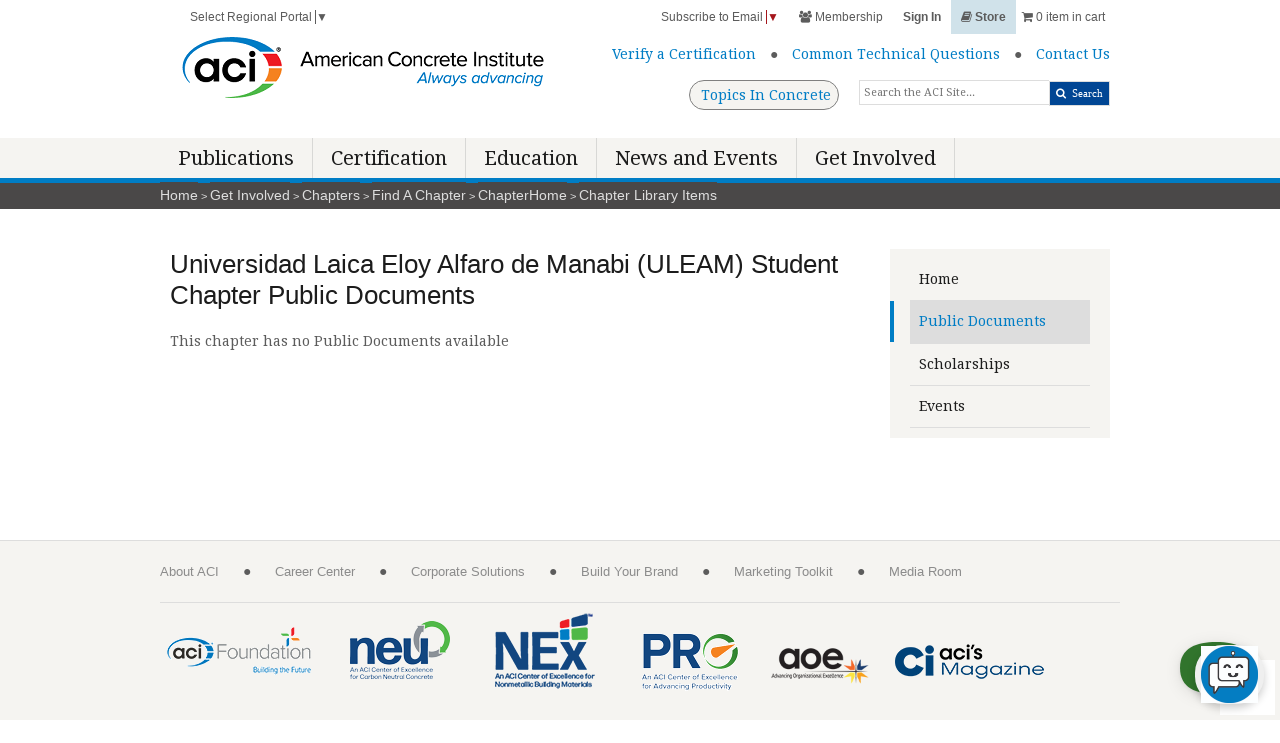

--- FILE ---
content_type: text/html; charset=utf-8
request_url: https://www.concrete.org/chapters/findachapter/chapterhome/chapterlibraryitems.aspx?cid=C0CS9984
body_size: 84552
content:
<!DOCTYPE html>
<html  lang="en-US">
<head id="Head"><!-- Global site tag (gtag.js) - Google Analytics --><script async defer src="https://www.googletagmanager.com/gtag/js?id=AW-877088223"></script> <script>   window.dataLayer = window.dataLayer || [];    function gtag(){window.dataLayer.push(arguments);}    gtag('js', new Date());    gtag('config', 'AW-877088223');  </script><!-- Global site tag (gtag.js) - Google Analytics --><script async defer src="https://www.googletagmanager.com/gtag/js?id=AW-958014587"></script> <script>   window.dataLayer = window.dataLayer || [];    function gtag(){window.dataLayer.push(arguments);}    gtag('js', new Date());    gtag('config', 'AW-958014587');  </script><!-- Global site tag (gtag.js) - Google Analytics --><script async defer src="https://www.googletagmanager.com/gtag/js?id=G-GXMM49JWXR"></script> <script>   window.dataLayer = window.dataLayer || [];    function gtag(){window.dataLayer.push(arguments);}    gtag('js', new Date());    gtag('config', 'G-GXMM49JWXR');  </script>
 <!-- Google Tag Manager --> 
 <script async defer > (function(w, d, s, l, i){
  w[l] = w[l] ||[]; w[l].push({
   'gtm.start':
 new Date().getTime(),event:'gtm.js'});var f = d.getElementsByTagName(s)[0],
 j = d.createElement(s), dl = l != 'dataLayer' ? '&l=' + l : ''; j.async=true;j.src=
 'https://www.googletagmanager.com/gtm.js?id=' +i+dl;f.parentNode.insertBefore(j, f);
 })(window, document,'script','dataLayer','GTM-NH7TJ68');</script>
 <!-- End Google Tag Manager --><script type="text/javascript"> _linkedin_partner_id = "6476076";
 window._linkedin_data_partner_ids = window._linkedin_data_partner_ids || [];
 window._linkedin_data_partner_ids.push(_linkedin_partner_id); 
 </script>
 <script type="text/javascript"> 
  (function(l) { if (!l){window.lintrk = function(a,b){
 window.lintrk.q.push([a,b])};
 window.lintrk.q=[]} 
 var s = document.getElementsByTagName("script")[0]; 
 var b = document.createElement("script"); 
 b.type = "text/javascript";
 b.async = true; 
 b.src = "https://snap.licdn.com/li.lms-analytics/insight.min.js";
 s.parentNode.insertBefore(b, s);})(window.lintrk); </script>
 <noscript> <img height="1" width="1" style="display:none;" alt="" src="https://px.ads.linkedin.com/collect/?pid=6476076&fmt=gif" /> </noscript><!-- VPV membertype - GA4 --><script>
 window.dataLayer = window.dataLayer || [];
 window.dataLayer.push({
 'event': 'virtualPageview',
 'pageUrl': 'https://www.concrete.org/Membership/MemberType.aspx?Category=NA',
 'pageTitle': 'Membership Type'
 });
</script><meta content="text/html; charset=UTF-8" http-equiv="Content-Type" />
<meta name="REVISIT-AFTER" content="1 DAYS" />
<meta name="RATING" content="GENERAL" />
<meta name="RESOURCE-TYPE" content="DOCUMENT" />
<meta content="text/javascript" http-equiv="Content-Script-Type" />
<meta content="text/css" http-equiv="Content-Style-Type" />
<title>
	Chapter Library Items
</title><meta id="MetaDescription" name="description" content="The American Concrete Institute (ACI) is a leading authority and resource worldwide for the development and distribution of consensus-based standards, technical resources, educational programs, certification programs, and proven expertise for individuals and organizations involved in concrete design, construction, and materials, who share a commitment to pursuing the best use of concrete." /><meta id="MetaRobots" name="robots" content="INDEX, FOLLOW" /><link href="/DependencyHandler.axd/37ad636954d0faf75f6976a09b15f83a/13134/css" type="text/css" rel="stylesheet"/><script src="/DependencyHandler.axd/6fb658cbe84642d038403a74d53ad1c8/13134/js" type="text/javascript"></script><link id="googleapis" rel="stylesheet" type="text/css" href="//fonts.googleapis.com/css?family=Droid+Serif:400,700,400italic,700italic" /><link id="skeleton" rel="stylesheet" type="text/css" href="/Portals/_default/skins/Base/stylesheets/skeleton.css" /><link id="global" rel="stylesheet" type="text/css" href="/Portals/_default/skins/Base/stylesheets/global_refresh.css" /><link id="fontawesome" rel="stylesheet" type="text/css" href="/Portals/_default/skins/Base/stylesheets/font-awesome.css" /><link rel='SHORTCUT ICON' href='/Portals/0/favicon.ico?ver=DVM39c4GI3VL0bBMp5XPxg%3d%3d' type='image/x-icon' /><link id='cssLiveChat' rel='stylesheet' type='text/css'  href='/desktopmodules/LiveChat/css/LiveChat.css'></style><script src='/desktopmodules/LiveChat/Services/Kayako.js'></script><script src='/desktopmodules/LiveChat/Services/ChatBase.js'></script><script src='/desktopmodules/LiveChat/Services/Dialogs.js'></script><script src='/desktopmodules/LiveChat/Services/LiveChatController.js'></script><meta name="viewport" content="width=device-width, initial-scale=1, maximum-scale=1" /><meta name="google-translate-customization" content="deb7db0beefaed34-d728844fa7a27aee-g4ad79d410330597a-21" /></head>
<body id="Body">

    <form method="post" action="/chapters/findachapter/chapterhome/chapterlibraryitems.aspx?cid=C0CS9984" onsubmit="javascript:return WebForm_OnSubmit();" id="Form" enctype="multipart/form-data">
<div class="aspNetHidden">
<input type="hidden" name="__EVENTTARGET" id="__EVENTTARGET" value="" />
<input type="hidden" name="__EVENTARGUMENT" id="__EVENTARGUMENT" value="" />
<input type="hidden" name="__VIEWSTATE" id="__VIEWSTATE" value="0FhwOjQgSbzlQ2zNT3P8erq5CyV3ia1TkBiKLjWo5knDvyXlDWQPYdup6E58Q52jmztb3os/q+pcgprtFYWulkpFEu3V2CUKBHbNtJiuNVkR+9NTgqBlYcPIJzJDxzOGtTBP5s3L6Anchcy3by9pRsOuEA/jQ/8/Px42ejophHom4lWSwKPLa7G9LC6JwcPrAfLXqe4x5PTvTx8+c4cguxPAPYiPxk9AujN+WWk0kwp8y3WX3iCyWOaXaO10qnS3E5vRMEJ5PENFq0H660jTPyL+mQYq9QAzoGdfu3xKR1VNY1HDWdPIHB+fwTHY2nysljkJE1qdB+rL1IMj05UJESqY7IXKr/WOCGlRn8QRAzeOHBk7duk5oap3adIdpv8Ua+ZE/3RFjUwXOHMnFVE2cP1IIdLdbue5imazZa4biMaGp7l5gb67zNR8zZr3oeb0xbUtWB8D6E1P+Jx8uy5kzJxaLdbR9jC4BVmMzTbDeeLTn+PQ1AEtk6uqnl4dAlKMvUnH88uf+4qMm4foeyFlJAGgy95bHTBXZrZjS1ArpMYv0Wn/SO1Ex8g2nCLKMFh/3nq200ulrQWvT9ks728Bjw6/IzpDQZq/fST0OdMHKvamJnslV59pf++s3Plemrb5z4Fvtjv8mjHKR0rpvRry0DqtXW45QLcjDIBNDU//nZ6WgnF003cLcNsvpdBf3nksRZ/tYNuGStynz4ZMJ56UEDPyeQ4qvRpakcMtmohuyM+jhLZerU17O/1nq3NNMvSFBXuipvkjbmq9odWC7l2otunWz2MDESHkG75D9pHQbtCfRvDKW8b/tAiLl9xRzcdBac6FldCS7Icqa6WPedZedZb+wQeiOvyxp/bTPnMwrT3K7O0FYVUZiC0KDWGq4XyMzILfGHMHWf+WkxZeiiRQb12d1NhmU6zwownC+P77lqusuQmbYULsvIY7Ed7Hvx8RHshksfBH7j+1t1IV5Tf/bs8KjQaNBzANUUjUMWca+hDBXeWRhhhYetRcNxoJxo4PdBpgLZPEY6f02WqgxnRezrfVKPJgvLIxMcHV7lgFJP3hKq3PkJsBedCHgUcJMWJgP83/+LSd5C7xLuEspR7SzW2Hr+/Ny5C9HjKSbF0tfP8sEcspeEZJ2u4I4zuHFm0M6V0wvmJPlj3gvJ4CXXatfzoIYNTpxlp+HNUBgLXhh34IPUAELJq3XUS6ULfg9gb4+sZ/zTG+/kEbLYggtTnedErchnQyBA91jJuEU3f/d2szvAxncodqFK9QRRery5iQ1YtnJ1J9gg4HX2Hir6Xvj4zaC4TBCsP+zuadbqROWCz81oqPhYaG6ay1scoEsLeQxgA0ypGYwJzFfeaRwRqprLUSB/[base64]/[base64]/s97O25fQB8q5GjpnPg3V1aLAdj8iimdIjpZ8/5H8U4y5JrxRtU0tKmSOLorgy737QD7bg4WRXutr9Ayqs+/Y6JF2NnTnWkyft/AA2LfUvAe/B0kUTONQXOfduivUMiOF2j0BIWGh/doATndLSAw5IOmML2mi6Bvyb0rWswCIJvhDY5UYvouLdHqhFdl6yn5Vzrrc2Kqsytpfz18gofPW67WJO72cn5Ut4w9IXTanwfa4xcynZOBr1P17KikSATfEl43yH6hkoOTHRpZpyjemYBkyas/FZZe6Xo36xm/38hW85NeAGdkGYwR9uIHsk9+PXMtlqjQOiyrQhiBEwZgOLc9iGjpZLsMBar13OTMvKabEI7jFpW17mvd1m9DqW4shiTT/v7SVyJbJY4YX0a5Ie+JXhhyce5Z8DcxMpWdpaz+jBzCq/JBLH6zRouQyt4j4GbA6MVaVXv9FtttVZk8YqWVtSSEZMHjmQHBr3XvfFVvXEFBQDj8hZV2ZoOr6ezAB6mG7iY8XmGC41ccENMdfyhRtfbBcPstho1n58gPM3v13RB4StWzDRLebFgZHmBwL2t/cdbLG3D5o2998RK1RDqJihQpC1iJbzo43LAl9FDTdWPDqRPmWxgXzayc8BFMXb0xJ8pG6Tc4Yz9N//3ng2xN28wXQKGnG1rcJ1BmP2NtqjNBuI/2SU1dCvAtAv3Yppe2bjxVwkG7u+UZcNyswSzDC9v+25bYirtlQtkYFM1CDJCb8Zgpwe3PBqR5aNASg8/0TcDDQiiuaH268Rr2jJBDn8pCndz5N+iNo61d4g415NfSpIseATWyKOO+YMebnw5Om0AD6wTLBIJsxumkta9DuhJ6HgV0ASOdR5XHeJu1U3baUDyDI5v56UDEKJokelZbxwFdk1ublprKRXFtrwgarQXTKxRUAkkBsxQlPginzM9Z/123mAmcv0vIsLd8k/[base64]/u17syLlrUfAonsLpHh2hNdMviBqNttBkqgeSWDXPsphZB2UHJJY5S6KAjr5lCwJ" />
</div>

<script type="text/javascript">
//<![CDATA[
var theForm = document.forms['Form'];
if (!theForm) {
    theForm = document.Form;
}
function __doPostBack(eventTarget, eventArgument) {
    if (!theForm.onsubmit || (theForm.onsubmit() != false)) {
        theForm.__EVENTTARGET.value = eventTarget;
        theForm.__EVENTARGUMENT.value = eventArgument;
        theForm.submit();
    }
}
//]]>
</script>


<script src="/WebResource.axd?d=pynGkmcFUV2974qderOnS0z6xbjeXhO-CN-kSwoPon8K46u323xr69Y0O8w1&amp;t=638942066805310136" type="text/javascript"></script>


<script src="/ScriptResource.axd?d=nv7asgRUU0v7r7wPEru9qqnbqJ6xXQA6p7HaOdU-BSob3AlWgxX8WO8rPCEhvo1TSFbrbsqAR_U8Nb1DTG1DAp_AYc9far29mcpYNKCbGBUv3RW9_pnWXBfpVhI1&amp;t=ffffffffe6692900" type="text/javascript"></script>
<script src="/ScriptResource.axd?d=NJmAwtEo3Ira44Ic8D5E2kPmkpjA9RjBSCAYum_NNkXW43QBjM5aufitXrayTI1MLdN7_zxLbVgjsKJevCGXQat3P2vxicEJe1j_wbVFhpu-gwToHipMYnOA04NYWxzaq-fESQ2&amp;t=32e5dfca" type="text/javascript"></script>
<script src="/ScriptResource.axd?d=dwY9oWetJoIFKkrcfMMM2SMX_Z4qJH5jB8f-ZJRXivtYviO4zf7eyASjO9LpgZqLd3FTiCD_MGEl51bZhYupE5zIQnroOFCYYpsK0hSlU01jtZac2_YLaT7La1TtLDnxBUbJ62VEqEStHHX90&amp;t=32e5dfca" type="text/javascript"></script>
<script type="text/javascript">
//<![CDATA[
function WebForm_OnSubmit() {
if (typeof(ValidatorOnSubmit) == "function" && ValidatorOnSubmit() == false) return false;
return true;
}
//]]>
</script>

<div class="aspNetHidden">

	<input type="hidden" name="__VIEWSTATEGENERATOR" id="__VIEWSTATEGENERATOR" value="CA0B0334" />
	<input type="hidden" name="__VIEWSTATEENCRYPTED" id="__VIEWSTATEENCRYPTED" value="" />
	<input type="hidden" name="__EVENTVALIDATION" id="__EVENTVALIDATION" value="+69kW/0uSyVuU6kG39UatWGR+KXagq5428tHo9FPy24iGHbO5uV8Rx2Laavu7P5EHAhK+VdVdovn7lKXF1z3hqqfAu32JQS94Sy8bj7y28RY8dqxRUf3V2IuJkjRsXeczu0vPPARAaAJNrAGG7T/MLOKu3tUsP5CGQabmw58OFb7WkG/gPyJxKrNg4uyKsFgzZpnfFkbsKxJMARN5SLdB3uxe2D2cPanNiaFgjV5Mzt46N0lCAd06o7EMuX8Lpi/rKwokuLxsOEdVXNzfd/Rb9n8trY0Jc9/UP0t7GvIoEsjZNzH2uKhZB7RLZtlzlwMh5fh7rOh6BOIoRPr6wce66CJeF1eQbJnKoFUcXnV6ntu5N4RKti8tcwTlgv6ArpYPjifdaSqk5YtOTngotHPtKR/lOmIYrR/[base64]/CrjV/B2N5TBpLLx9GtuL28FewCllkL0WT3lBzbo2/OfdYYuuUZVPq2CN+fJxoeAEnNfz/gWA1dvOFek8EFa75Av6YJsONo6BZYGlUB4mAm9EwtZ/LaUrRBzPzrlHg59rZutReQlxNfobK2juu0/rqVZNxMpF1ne21sOR9Fp5Kg+2wv1mnT0MdB8oM1AN5Rser2HzJIitaQKAmYk4x1L32Eqxf450QUQqzbHYMAVxACF8+p4IYJgT/XAFB7bRyFEtepXHS22pdSBdJ3Kt9ZaFMxMNCb9Mq0PgvYJyw48H/I7OUxQ1AoOImk9DEZpdrzjZOuktQ1VSgZ6D/tYUKN8iGlf0cPMxh+zveZ4GOvME/N2JsVn0V+RkxM9jeMuJ9hBlZr+0uj0KWUkPmApRTEZqT7Iv/dyYhSvF4VZN/+RnPRlpfBb43KPrSrn+JhCZRodFUqBme9ep3pvtNy9DzMx3CWUat1Njsa0lS8CteXs89eCU4yzdPQrHokrhZ7vBBCN7EmSIe928cSHSFPmKUOruXR+5/GAI/pJ0PzyrviFeSIoSO3pXU6R7H9YptmVbNiwUK3336mik6hKvaK0wOnciDP3+FT5/vBrPNIiAAGQ4ITIjP4iqhR4dH6jFNpt78b329dYekn4KK0yJehX/donE+2vW7ubofMGktviWdz7aoDu0Tw6Gv5r0/EHbKc/o8mKA786h9YfQLsZfsMmQr2zoM+s13RI/cekmbcxNRZCJdgSnf28PScMsSSiGG8gL0Yz2dRpx09CsIqwx9tVw0o4Y16y4Sho4OeLxFvRuoY7SUgaat0FqZRALsUbv76OVbl9NnT7qFDHAiG+deNvQ3G4UacmKjnnr3e+CrWOfslZJaaTI99He1ZRy4hEA/l2OigWY1ePfWh0zGVe16TnlbJ90ZoZAmI88qSzfkjCyDlDNGXFNh+1x0UImBk4fuVzMZGLOxbi52ReLrO11kJ0q4xEEDCK1S2dQXOVJBxPYJgY/aEPsBBaN2KvSdEXOBDVxIxGz/v2ZRZTsX6BSC/fYasbq1W4ymFen1JoCbZmePu++zjhQ3h0hK+CuH+xOLPA6T+jK3jFFkV31Varv4paKCoZ92/ykr4q402+UbCAjDtesd5H4VGn5lKKX0q+8F+ggCjMiimOZrcjcnZQOlmRQsTH5G8wbKJSKxzEf5N+8hLbMNxYiKE2m9KCF8xgzlrOO0KjnvQ/1KYRj8/KixtzuzlY6C3DLWkRbJGbRKNUIZWUsSpQpAa7DzrsZG8MzwesooYabVimoGIgKiAXZhjT6RL7vZUUXLT3qkW/gdLmoeVKdTNGFqxFCMHOvPDtzMx1AGRHrLJQWVT1qma+hKZho9AYdGjfJ0iqd7jfuCfj0IfSfbDM0cLPnpw40CW+zquNJxglczvXIFaWvnvoH1MJSrchVpsLVxEgh8pGxpBQzPLBnfcQj/QOYNa1Dlqs/Ntd9rAPc8nIl2MPXotK+FEgNUUmGrk6ris+ZrhInp/Q4zUjeEg+adb/[base64]/Bo6kZAvLJxIqF9F68OQUGfn7gTPQRzArRbW9uQxZbnXP9MC+4ctWD9UfueFWo6Cwx3O5y8e2s6/TyOV02kiWZ2ULKgnAXqpZWVEhBjV5ysWTePsFiMs/zqx+U7ersM9QVBfouUoGNsLyxpL15kpn6UdmokGKKsmd84A/q63mwzJsz6dnUvfdaHAZhGQCDYcVjaoa7I24PYBDiSPLj3eh6htMUWqZlEcADR4CpEJ25hcZhGYYA6zISoNA5bSJEtaXCzpQgBiGk3lxzKDVva/TwWgt03iDRuWCSvTT4r9xM9azLIqy18rwItVJRTb4feagDC74yvOB0LXSFe3J3P53zA1PcKBQEkysBcidqK9pzGGSEZVTnQN1A6p7PdNn/bQ1dTJ/[base64]/zPK9aEVUM5E4mqOmtfFJduB7EWkDqcp2rhs/poUQYbjdUsRjQr2nJeypoaggZYTRRbXHgCJO0FEQy/ufSBWzrgkNS5WvJ48CyFXA0o96Ti+/S7ZwrBx0wEL+DqFMiBXU6+0jDkwAB59tt1k/8gYgP7p0KEjO4+7AqTuWibt/YjGCyKGefFU4opbkZfD40uEVJsUjQQevkJZIMIig/2rj1/RurBQXOgkxDwLfSCFjFUlP21BlnZbiY0wmEzrAeBX1GH3h66SmXXiZiZMoxrVD63jPIcFcCZ+uBrvvVIPAgW1bLdakqUrlvfS+CZNMz9Fig8Fq6GbgDW/oF9u6XX33wx4z6OB0ODqu+6YKU7V+r0ny3RFVcubw4F0qLj4yBeYKZaKfKy9FlC7kK08ZTmd9ZP3QWGtjAouSfn1DuMAAKjQE7aa5a78WmjUrQFlynDy22oZZNvQh1Nm50E76d3WgdK1xZuDbTh2g8pu3+dEXKuMwsreYO9+gUV6/m9YhPfQeoIhQg1x4jKbmPsU+hc/gZSn1h6F7dqs5iUo8Ayvwm4Z+aEic8giU426hSUUBNRB6UwG/SKXhZMvf5cO2jrVmz4ZubkruShhnmlfcUl/7m8L3kwIf45KCH5Q7jEJnTU5U2a+OM8jXAJrjPxxYwli0u8BEzCRhy/Qj6+JJcjqRrc5K4CW7KqkXTSGnQtKBFU0Fb1tYuF7XL4KUn1ZRG/Sb/qS20HfshL0jh+5vQ5WMQGC3V9+FB4/by4b3BCFUOW2VybaP6jFrSeB++i+EswAibyZFqSTIWiwRX/511+Lw2l/1wF+V2LLFYQgakcUJaJ+UxYj5g0z2bQPk2T7TK7sW9vmlkT1ZiBL08XB9p5yyWHTIBMjX4I64Cmp9K8cYlD8srbjyGTE/tHgOU+yN1sKKexa8T0IZoJAPbs7u9F7do83E4HBxSPhrUYA44mnSeo7dJQiFAhu5ZnGo2P73QKrJvraCRw3Xsc9AoPnUAaKUC7et1y9sXQfWv+/NwrBuqqqz4utEesa4yIMOZB9ertQOnYqn97TB778w2ayGWip14yGZjo3BmaC4RWSQ/3W8p8FwQ8ssZ/w2AcncsChaDClkOa2071J3lJ+95C9vibW3jcNLW3bKAFJ+Z3GPQfgYk75s7nh1p3cXKYcFnD1nc/pcgKEms3rjE2W+9iKLli78NdaINddHBdfxL6stbdfay2rwxH9R8maFS7nZ+iIifLFHIrRUkJmJSemxxxIna3gYlAvLJOXF2MHC8VSM5QB4LFRgl+xNU7kb4TgiwolMrbmKUCuvrAJmkOuKHzN1kwv/tTH3W2tuExQslhf2KcI9WPmMJiwOShYoByyLN0Ad7VA5CuLRD39qXvqRNnc8aZoJmiqstFrpmjlx8Dgw5TaRMr2Dn+jOY3nmhH443BntmM9SjsgToVYIwjat/u3jbGjUVt7RtouZrU1Q354Ge2o/8qhscvSxPh4oOhsCPcHKdWZBE3QqjxD8GtsCF/zmUak7Pe4vSL5s8hEGZJ10WkfBkBfFPCESDM5VJv0lkruZE2CAe8LhuuMwCNHgOMntk++SPLXfa10CfU8J8WLRKlMDGeSOgOKWQzFtZosHwb+QXC5aN3ERjWvgwv03kbmqXegRFL9ttlmAVGH/0T+kb8qTaf0yYWMuUja4KlyZXvi9/lAZhuuR7Tu5jcis0hA2UPOIIn1qs0t7aR8ybXOHlq+PItvej7qMnp95if1fjr97eiQoHbS0lrjMRzyMX4caAVx/KZkDgegqu6Gn9CmT5LBe8TYAHc+aLQf3LuT5hz25Urn+vpIH8H3FXgh7apn72oy4rH7OPbpln4FOTQ3QJ4wCpFFTaClzhlQwC0lY1rSxjepc1//zgeP2FeObNkBKEp4zc3g4PBAnX1LOeufgDzYaMXGR6mc83Za8Lhgutr8hB4Y6zH8HUYbmTFRHrKTjmAwruXnbwZgRNDtBtMbAdSKnv6lrrZBbw35eFGNbiocKQ7/qWuLj7Qw75xE59R5wXigj2wVAACd5Kj4Q383rm+LKEc61Rb0RoQZiqO1D0MQ7nRRJT+JWkP6nUhfCM0znwYfuXhZfGD4fiBkmyIXQNxYyIfjJ7x2pAhFB9we0RmjSVuAnDt3V6atLwNMEXiTU8xIuskHIK/bWmxQKVscB9zmmbP5dhrmoWdAgpsCNH8uXmYpDosC6a8m3dhN3aAjYb6r5yuiE0q/BmIe1zVSkms2uSUjdSAClbuoVOts1RwSjh/ZVxajlU+pg8t4S+A0/Pjpmglqo18r7lJB0ur9URzm+X52uT18+ZRhJKY7iLfQ2LZDezeL+hvJuQkvHEeD9aX8FAG2Co24wKuHfIQgWxkcYUD4XK7itqEnj2532c5v1X6MTGQ0E9babx0x/WLAzGTBbLKU80gx+iiCZCL2zEhlh2fX8eoPLcorW3kJPl9B/9rW/hWjE+JNNAP9moomXZu1oYCsMumKSbJX/N78RX94MyyTzVju0KF5ccbS4OhN2VIdY1nfQw3SoI7XkSkEK2rAtccEXF1BYh4e3qrE5Sx2JQkHAB5iAyTSyI/7+1/B4bAxJYS806ET8qK3Ib7zjyy5WpRCGNCrEC0RyCxWCEtUb2YTzDR+6SsjSvhJb0OCxXr3FdfQvbBKUObqGxC++e0eRKbNglBSeCzNi7UDG2A89RAvBgw8VzAQe9wFgbJ6H8j2S6KYKOhf/V+acXB0PcpQKzE+tJqmMkyZgEMTRZT5RSKcQ=" />
</div><script src="/DependencyHandler.axd/5e559e510b85c4610769e26406d97359/13134/js" type="text/javascript"></script>
<script type="text/javascript">
//<![CDATA[
Sys.WebForms.PageRequestManager._initialize('ScriptManager', 'Form', ['tdnn$MainHeader$Subscribe_Flyout$upSubscribe','dnn_MainHeader_Subscribe_Flyout_upSubscribe','tdnn$MainHeader$SEARCH1$upSearch','dnn_MainHeader_SEARCH1_upSearch'], ['dnn$MainHeader$Subscribe_Flyout$btnSubmit','dnn_MainHeader_Subscribe_Flyout_btnSubmit','dnn$MainHeader$SEARCH1$cmdSearch','dnn_MainHeader_SEARCH1_cmdSearch'], [], 9999, '');
//]]>
</script>

        
        
        


<!-- Mobile Specific Metas
================================================== -->


<!-- CSS
================================================== -->






<!-- Favicons
================================================== -->
<link rel="apple-touch-icon" href="/images/apple-touch-icon.png">
<link rel="apple-touch-icon" sizes="72x72" href="/images/apple-touch-icon-72x72.png">
<link rel="apple-touch-icon" sizes="114x114" href="/images/apple-touch-icon-114x114.png">





<style type="text/css">
    .button_rounded
    {
        width: 150px;
        height: 30px;
        border-radius: 20px;
        background: #f5f4f1;
        text-align: center;
        padding-top: 4px;
        padding-left: 4px;
        margin-right: 20px;
        border: 1px solid gray; 
    }

    .button_rounded a
    {
        text-decoration: none !important;
    }

    .store a
    {
        background: #d0e2ea;
        font-weight: bold;
    }
</style>

<header id="header" class="clearfix">
    <div class="search-top">
        <div class="search clearfix" style="float: right; display: block;">
            <input name="dnn$MainHeader$SEARCHMOBILE1$txtSearchMobile" type="text" id="dnn_MainHeader_SEARCHMOBILE1_txtSearchMobile" Class="search-input" AutoComplete="off" maxlength="200" placeholder="Search..." />
        <span style="border:1px solid #DDDDDD; padding:0 5px 0 5px; font-size:11px; line-height:24px; height:25px; float:right; color:#FFFFFF; background:#014694">
            <i class="icon-search"></i>
            <a id="dnn_MainHeader_SEARCHMOBILE1_cmdSearchMobile" class="SkinObject" href="javascript:__doPostBack(&#39;dnn$MainHeader$SEARCHMOBILE1$cmdSearchMobile&#39;,&#39;&#39;)" style="color:#FFFFFF">Search</a>
        </span>
	<span id="dnn_MainHeader_SEARCHMOBILE1_RequiredFieldValidator1" style="visibility:hidden;"></span>

        </div>
    </div>

    <nav id="top" class="clearfix container top-menu">
        <div class="left clearfix">
            <ul>
                <li class="left">
                    



<a href="#" onclick="$('#RegionControlDiv').slideToggle();" class="my-aci-tab-header">Select Regional Portal <span style="border-left: 1px solid;">​</span><span>▼</span></a>
<div id="RegionControlDiv" class="region-mega clearfix" style="display: none;">
    <p>

        <a href="/home.aspx">ACI Global Home</a><br /><br />
        <a href="/middleeast.aspx">Middle East Region Portal</a><br /><br />
        <a href="/westerneurope.aspx">Western Europe Region Portal</a>
    </p>
</div>

                </li>

                <!-- Google Tranlate -->
                <li class="translate left">
                    <div id="google_translate_element"></div>
                    <script type="text/javascript">
                        function googleTranslateElementInit() {
                            new google.translate.TranslateElement({ pageLanguage: 'en', layout: google.translate.TranslateElement.InlineLayout.HORIZONTAL }, 'google_translate_element');
                        }
                    </script>
                    <script type="text/javascript" defer src="//translate.google.com/translate_a/element.js?cb=googleTranslateElementInit"></script>
                </li>
            </ul>
        </div>


        <ul>

            <li>
                

<a href="#" onclick="$('#SubscribeDiv').slideToggle();" class="my-aci-tab-header">Subscribe to Email <span style="border-left: 1px solid rgb(165, 21, 27);">​</span><span style="color: rgb(165, 21, 27);">▼</span></a>
<div id="SubscribeDiv" class="subscribe-mega clearfix" style="display: none;">
    <div id="dnn_MainHeader_Subscribe_Flyout_upSubscribe">
	
                <div id="dnn_MainHeader_Subscribe_Flyout_pnlSubmit" onkeypress="javascript:return WebForm_FireDefaultButton(event, &#39;dnn_MainHeader_Subscribe_Flyout_btnSubmit&#39;)">
		
                <div>
                    <input name="dnn$MainHeader$Subscribe_Flyout$tbFirstName" type="text" id="dnn_MainHeader_Subscribe_Flyout_tbFirstName" placeholder="First Name" autocomplete="off" />
                    <input name="dnn$MainHeader$Subscribe_Flyout$tbLastName" type="text" id="dnn_MainHeader_Subscribe_Flyout_tbLastName" class="right" placeholder="Last Name" autocomplete="off" />
                    <div style="position:relative; top:-20px; border:solid 0px red;">
                        <span id="dnn_MainHeader_Subscribe_Flyout_rfvFirstName" style="color:Red;visibility:hidden;">First Name is required</span>
                    </div>
                    <div style="position:relative; top:-40px; border:solid 0px green;">
                        <span id="dnn_MainHeader_Subscribe_Flyout_cvFirstName" style="color:Red;visibility:hidden;">invalid characters</span>

                    </div>
                    <div style="position:relative; top:-61px; left:190px; border:solid 0px blue;">
                    <span id="dnn_MainHeader_Subscribe_Flyout_rfvLastName" style="color:Red;visibility:hidden;">Last Name is required</span>
                    </div>
                    <div style="position:relative; top:-81px; left:190px; border:solid 0px yellow;">
                        <span id="dnn_MainHeader_Subscribe_Flyout_cvLastName" style="color:Red;visibility:hidden;">invalid characters</span>
                        </div> 
                </div>
                <div style="margin-top:-85px;">
                    <input name="dnn$MainHeader$Subscribe_Flyout$tbEmailAddress" type="text" id="dnn_MainHeader_Subscribe_Flyout_tbEmailAddress" class="fw" placeholder="Your Email Address" autocomplete="off" />
                    <p style="float:left;line-height:20px;margin:-20px 0 0 0;">
                    <span id="dnn_MainHeader_Subscribe_Flyout_rfvEmailAddress" style="color:Red;display:none;">Email Address is required</span>
                    <span id="dnn_MainHeader_Subscribe_Flyout_cvEmailAddress" class="normal" style="color:Red;display:none;">Invalid Email Address</span>
                    </p>
                </div>

                    <div>
                        
                        <select name="dnn$MainHeader$Subscribe_Flyout$ddlCountry" id="dnn_MainHeader_Subscribe_Flyout_ddlCountry">
			<option value="">Please select a country...</option>
			<option value="AFG">Afghanistan</option>
			<option value="ALA">&#197;land Islands</option>
			<option value="ALB">Albania</option>
			<option value="DZA">Algeria</option>
			<option value="ASM">American Samoa</option>
			<option value="AND">Andorra</option>
			<option value="AGO">Angola</option>
			<option value="AIA">Anguilla</option>
			<option value="ATA">Antarctica</option>
			<option value="ATG">Antigua And Barbuda</option>
			<option value="ARG">Argentina</option>
			<option value="ARM">Armenia</option>
			<option value="ABW">Aruba</option>
			<option value="AUS">Australia</option>
			<option value="AUT">Austria</option>
			<option value="AZE">Azerbaijan</option>
			<option value="BHS">Bahamas</option>
			<option value="BHR">Bahrain</option>
			<option value="BGD">Bangladesh</option>
			<option value="BRB">Barbados</option>
			<option value="BLR">Belarus</option>
			<option value="BEL">Belgium</option>
			<option value="BLZ">Belize</option>
			<option value="BEN">Benin</option>
			<option value="BMU">Bermuda</option>
			<option value="BTN">Bhutan</option>
			<option value="BOL">Bolivia</option>
			<option value="BES">Bonaire, Sint Eustatius and Saba</option>
			<option value="BIH">Bosnia and Herzegovina</option>
			<option value="BWA">Botswana</option>
			<option value="BVT">Bouvet Island</option>
			<option value="BRA">Brazil</option>
			<option value="ATB">British Antarctic Territory</option>
			<option value="IOT">British Indian Ocean Territory</option>
			<option value="BOT">British Overseas Territory</option>
			<option value="BRN">Brunei Darussalam</option>
			<option value="BGR">Bulgaria</option>
			<option value="BFA">Burkina Faso</option>
			<option value="BDI">Burundi</option>
			<option value="CPV">Cabo Verde</option>
			<option value="KHM">Cambodia</option>
			<option value="CMR">Cameroon</option>
			<option value="CAN">Canada</option>
			<option value="CYM">Cayman Islands</option>
			<option value="CAF">Central African Republic</option>
			<option value="TCD">Chad</option>
			<option value="CHL">Chile</option>
			<option value="CHN">China</option>
			<option value="CXR">Christmas Island</option>
			<option value="CCK">Cocos (Keeling) Islands</option>
			<option value="COL">Colombia</option>
			<option value="COM">Comoros</option>
			<option value="COG">Congo</option>
			<option value="COD">Congo, Democratic Republic of the</option>
			<option value="COK">Cook Islands</option>
			<option value="CRI">Costa Rica</option>
			<option value="CIV">C&#244;te d&#39;Ivoire</option>
			<option value="HRV">Croatia</option>
			<option value="CUB">Cuba</option>
			<option value="CUW">Cura&#231;ao</option>
			<option value="CYP">Cyprus</option>
			<option value="CZE">Czech Republic</option>
			<option value="DNK">Denmark</option>
			<option value="DJI">Djibouti</option>
			<option value="DMA">Dominica</option>
			<option value="DOM">Dominican Republic</option>
			<option value="ECU">Ecuador</option>
			<option value="EGY">Egypt</option>
			<option value="SLV">El Salvador</option>
			<option value="GNQ">Equatorial Guinea</option>
			<option value="ERI">Eritrea</option>
			<option value="EST">Estonia</option>
			<option value="ETH">Ethiopia</option>
			<option value="FLK">Falkland Islands</option>
			<option value="FRO">Faroe Islands</option>
			<option value="FJI">Fiji</option>
			<option value="FIN">Finland</option>
			<option value="FRA">France</option>
			<option value="GUF">French Guiana</option>
			<option value="PYF">French Polynesia</option>
			<option value="ATF">French Southern Territories</option>
			<option value="GAB">Gabon</option>
			<option value="GMB">Gambia</option>
			<option value="GEO">Georgia</option>
			<option value="DEU">Germany</option>
			<option value="GHA">Ghana</option>
			<option value="GIB">Gibraltar</option>
			<option value="GRC">Greece</option>
			<option value="GRL">Greenland</option>
			<option value="GRD">Grenada</option>
			<option value="GLP">Guadeloupe</option>
			<option value="GUM">Guam</option>
			<option value="GTM">Guatemala</option>
			<option value="GGY">Guernsey</option>
			<option value="GIN">Guinea</option>
			<option value="GNB">Guinea-Bissau</option>
			<option value="GUY">Guyana</option>
			<option value="HTI">Haiti</option>
			<option value="HMD">Heard Island and McDonald Islands</option>
			<option value="VAT">Holy See (Vatican City)</option>
			<option value="HND">Honduras</option>
			<option value="HKG">Hong Kong</option>
			<option value="HUN">Hungary</option>
			<option value="ISL">Iceland</option>
			<option value="IND">India</option>
			<option value="IDN">Indonesia</option>
			<option value="IRN">Iran, Islamic Republic of</option>
			<option value="IRQ">Iraq</option>
			<option value="IRL">Ireland</option>
			<option value="IMN">Isle of Man</option>
			<option value="ISR">Israel</option>
			<option value="ITA">Italy</option>
			<option value="JAM">Jamaica</option>
			<option value="JPN">Japan</option>
			<option value="JEY">Jersey</option>
			<option value="JOR">Jordan</option>
			<option value="KAZ">Kazakhstan</option>
			<option value="KEN">Kenya</option>
			<option value="KIR">Kiribati</option>
			<option value="KOR">Korea (the Republic of)</option>
			<option value="PRK">Korea, Democratic People&#39;s Republic of</option>
			<option value="KOS">Kosovo, Republic of</option>
			<option value="KWT">Kuwait</option>
			<option value="KGZ">Kyrgyzstan</option>
			<option value="LAO">Lao People&#39;s Democratic Republic</option>
			<option value="LVA">Latvia</option>
			<option value="LBN">Lebanon</option>
			<option value="LSO">Lesotho</option>
			<option value="LBR">Liberia</option>
			<option value="LBY">Libya</option>
			<option value="LIE">Liechtenstein</option>
			<option value="LTU">Lithuania</option>
			<option value="LUX">Luxembourg</option>
			<option value="MAC">Macau</option>
			<option value="MKD">Macedonia, Former Yugoslav Republic of</option>
			<option value="MDG">Madagascar</option>
			<option value="MWI">Malawi</option>
			<option value="MYS">Malaysia</option>
			<option value="MDV">Maldives</option>
			<option value="MLI">Mali</option>
			<option value="MLT">Malta</option>
			<option value="MHL">Marshall Islands</option>
			<option value="MTQ">Martinique</option>
			<option value="MRT">Mauritania</option>
			<option value="MUS">Mauritius</option>
			<option value="MYT">Mayotte</option>
			<option value="MEX">Mexico</option>
			<option value="FSM">Micronesia, Federated States of</option>
			<option value="MDA">Moldova, Republic of</option>
			<option value="MCO">Monaco</option>
			<option value="MNG">Mongolia</option>
			<option value="MNE">Montenegro</option>
			<option value="MSR">Montserrat</option>
			<option value="MAR">Morocco</option>
			<option value="MOZ">Mozambique</option>
			<option value="MMR">Myanmar</option>
			<option value="NAM">Namibia</option>
			<option value="NRU">Nauru</option>
			<option value="NPL">Nepal</option>
			<option value="NLD">Netherlands</option>
			<option value="NCL">New Caledonia</option>
			<option value="NZL">New Zealand</option>
			<option value="NIC">Nicaragua</option>
			<option value="NER">Niger</option>
			<option value="NGA">Nigeria</option>
			<option value="NIU">Niue</option>
			<option value="NFK">Norfolk Island</option>
			<option value="MNP">Northern Mariana Islands</option>
			<option value="NOR">Norway</option>
			<option value="OMN">Oman</option>
			<option value="PAK">Pakistan</option>
			<option value="PLW">Palau</option>
			<option value="PSE">Palestine, State of</option>
			<option value="PAN">Panama</option>
			<option value="PNG">Papua New Guinea</option>
			<option value="PRY">Paraguay</option>
			<option value="PER">Peru</option>
			<option value="PHL">Philippines</option>
			<option value="PCN">Pitcairn</option>
			<option value="POL">Poland</option>
			<option value="PRT">Portugal</option>
			<option value="PRI">Puerto Rico</option>
			<option value="QAT">Qatar</option>
			<option value="REU">R&#233;union</option>
			<option value="ROU">Romania</option>
			<option value="RUS">Russian Federation</option>
			<option value="RWA">Rwanda</option>
			<option value="BLM">Saint Barth&#233;lemy</option>
			<option value="KNA">Saint Kitts And Nevis</option>
			<option value="LCA">Saint Lucia</option>
			<option value="MAF">Saint Martin (French part)</option>
			<option value="SPM">Saint Pierre and Miquelon</option>
			<option value="WSM">Samoa</option>
			<option value="SMR">San Marino</option>
			<option value="STP">Sao Tome And Principe</option>
			<option value="SAU">Saudi Arabia</option>
			<option value="SEN">Senegal</option>
			<option value="SRB">Serbia</option>
			<option value="SYC">Seychelles</option>
			<option value="SLE">Sierra Leone</option>
			<option value="SGP">Singapore</option>
			<option value="SXM">Sint Maarten (Dutch part)</option>
			<option value="SVK">Slovakia</option>
			<option value="SVN">Slovenia</option>
			<option value="SLB">Solomon Islands</option>
			<option value="SOM">Somalia</option>
			<option value="ZAF">South Africa</option>
			<option value="SGS">South Georgia</option>
			<option value="SSD">South Sudan</option>
			<option value="ESP">Spain</option>
			<option value="LKA">Sri Lanka</option>
			<option value="VCT">St Vincent And Grenadines</option>
			<option value="SHN">St. Helena Ascensian and Tristan da Aunh</option>
			<option value="SDN">Sudan</option>
			<option value="SUR">Suriname</option>
			<option value="SJM">Svalbard and Jan Mayen</option>
			<option value="SWZ">Swaziland</option>
			<option value="SWE">Sweden</option>
			<option value="CHE">Switzerland</option>
			<option value="SYR">Syrian Arab Republic</option>
			<option value="TWN">Taiwan</option>
			<option value="TJK">Tajikistan</option>
			<option value="TZA">Tanzania, United Republic of</option>
			<option value="THA">Thailand</option>
			<option value="TLS">Timor-Leste</option>
			<option value="TGO">Togo</option>
			<option value="TKL">Tokelau</option>
			<option value="TON">Tonga</option>
			<option value="TTO">Trinidad And Tobago</option>
			<option value="TUN">Tunisia</option>
			<option value="TUR">Turkey</option>
			<option value="TKM">Turkmenistan</option>
			<option value="TCA">Turks And Caicos Islands</option>
			<option value="TUV">Tuvalu</option>
			<option value="UGA">Uganda</option>
			<option value="UKR">Ukraine</option>
			<option value="ARE">United Arab Emirates</option>
			<option value="GBR">United Kingdom</option>
			<option selected="selected" value="USA">United States</option>
			<option value="UMI">United States Minor Outlying Islands</option>
			<option value="URY">Uruguay</option>
			<option value="UZB">Uzbekistan</option>
			<option value="VUT">Vanuatu</option>
			<option value="VEN">Venezuela</option>
			<option value="VNM">Viet Nam</option>
			<option value="VGB">Virgin Islands (British)</option>
			<option value="VIR">Virgin Islands (U.S.)</option>
			<option value="WLF">Wallis And Futuna Islands</option>
			<option value="ESH">Western Sahara</option>
			<option value="YEM">Yemen</option>
			<option value="ZMB">Zambia</option>
			<option value="ZWE">Zimbabwe</option>

		</select>
                        <span id="dnn_MainHeader_Subscribe_Flyout_rfvCountry" style="color:Red;visibility:hidden;">Country/Territory is required</span>
                    </div>
                
                    <input type="submit" name="dnn$MainHeader$Subscribe_Flyout$btnSubmit" value="Subscribe »" onclick="javascript:WebForm_DoPostBackWithOptions(new WebForm_PostBackOptions(&quot;dnn$MainHeader$Subscribe_Flyout$btnSubmit&quot;, &quot;&quot;, true, &quot;vgEmailAlertsFlyout&quot;, &quot;&quot;, false, false))" id="dnn_MainHeader_Subscribe_Flyout_btnSubmit" class="secondary button left" />
                    <input type="submit" name="dnn$MainHeader$Subscribe_Flyout$btnClear" value="Clear Form »" id="dnn_MainHeader_Subscribe_Flyout_btnClear" class="button right" />
                
	</div>
                <input name="dnn$MainHeader$Subscribe_Flyout$txtSecurityAnswer" type="text" id="dnn_MainHeader_Subscribe_Flyout_txtSecurityAnswer" class="clear forgotAnswer" />
                
                
    
                <p class="lft-align mb-none left" style="font-size:14px; color:#891806;">
                    <span id="dnn_MainHeader_Subscribe_Flyout_lblStatus"></span>
                </p>
        
</div>
</div>

            </li>


            <li class="membership">
                

<a href="/getinvolved/membership.aspx" ><em class="icon-group"></em>&nbsp;Membership</a>
<!-- Contact Us Mega Menu -->
<div class="membership-mega clearfix">

    <h3>Membership</h3>
    <p>In today’s market, it is imperative to be knowledgeable and have an edge over the competition. ACI members have it…they are engaged, informed, and stay up to date by taking advantage of benefits that ACI membership provides them.</p>
    <p class="rt-align"><a href="/getinvolved/membership.aspx">Read more about membership</a></p>

    <div class="membership-row-middle clearfix">
	    <div class="col types">
		    <h5>Types of Membership</h5>
            <ul class="membership-list inline clearfix">
		        <li><a href="/getinvolved/membership/individualmembership.aspx">Individual</a></li>
		        <li><a href="/getinvolved/membership/studentmembership.aspx">Student</a></li>
		        <li><a href="/getinvolved/membership/youngprofessionalmembership.aspx">Young Professional</a></li>
		        <li><a href="/getinvolved/membership/organizationalmembership.aspx">Organizational</a></li>
		        <li><a href="/getinvolved/membership/sustainingmembership.aspx">Sustaining</a></li>
            </ul>
	    </div>
        


	<div class="col status">

        <h5><span id="dnn_MainHeader_MembershipControl1_aciMembershipStatusControl_lblMembershipTitle">ACI MEMBERSHIP</span>  </h5>
        
        
        
        <div id="dnn_MainHeader_MembershipControl1_aciMembershipStatusControl_MembershipUnknownPanel">
	
			<div class="membership-status promo columns four omega">
                <span id="dnn_MainHeader_MembershipControl1_aciMembershipStatusControl_lblUnknownMembershipMessage">Enjoy the benefits of an ACI Membership</span>
                <p class="right"><a id="dnn_MainHeader_MembershipControl1_aciMembershipStatusControl_hlMembership" class="normal" href="/getinvolved/membership.aspx" style="font-weight:bold;text-decoration:underline;">Learn More</a></p>
                <p class="right"><a id="dnn_MainHeader_MembershipControl1_aciMembershipStatusControl_hlBecomeAMember" class="normal" href="/getinvolved/membership/becomeamember.aspx" style="font-weight:bold;text-decoration:underline;">Become an ACI Member</a></p>
            </div>
        
</div>



	</div>




    </div>

    <ul class="membership-row-bottom membership-list-wide inline clearfix">
		<li><a href="/getinvolved/membership/memberdirectorysearch.aspx">Member Directory</a></li>
		<li><a href="/getinvolved/membership/sustainingmembers.aspx">Sustaining Members</a></li>
		<li><a href="/newsandevents/honorsandawards.aspx">Honors and Awards</a></li>
		<li><a href="/careercenter.aspx">Career Center</a></li>
    </ul>

</div>
            </li>


 

            <!-- Sign in toggled off when logged in -->
            
                <li class="sign-in">
                    <a id="dnn_MainHeader_ucLogout_hlLogout" href="/securedsignin">Sign In</a>

                </li>
            
            
            <!-- NOTE: Search toggle is only visible on mobile view -->
            <li class="store">
                <a href="/store.aspx"><em class="icon-book"></em>&nbsp;Store</a>
            </li>
            
	<li class="shopping-cart">
		<a id="dnn_MainHeader_ucCartLink_hlViewCart" href="/store/viewcart.aspx"><em class="icon-shopping-cart"></em>&nbsp;<span id="dnn_MainHeader_ucCartLink_lblCartItemCount">0 item in cart</span></a>
	</li>




        </ul>
    </nav>



    <!-- Mobile Top Nav -->
    <div class="mobile-top-menu clearfix">
        <a class="menu-toggle left sans" href="#"><i class="icon-reorder"></i>&nbsp;Menu</a>
        <a class="search-toggle" href="#"><i class="icon-search"></i>&nbsp;&nbsp</a>
        <a href="/store.aspx"><i class="icon-book"></i>&nbsp;&nbsp</a>
        <a href="/store/viewcart.aspx"><i class="icon-shopping-cart"></i></a>
    </div>

    <div class="container logo-section">
        <!-- Logo -->
        <div id="logo">
            <a id="dnn_MainHeader_LOGO1_hypLogo" title="American Concrete Institute" aria-label="American Concrete Institute" href="https://www.concrete.org/"><img id="dnn_MainHeader_LOGO1_imgLogo" src="/Portals/0/Files/Images/aci-logo.png?ver=4zlNeGQSk91DBd4KXf0y3w%3d%3d" alt="American Concrete Institute" /></a>
        </div>

        <div class="clearfix search committee-projects">
            <ul>
                <li><a href="/certification/verifyacertification.aspx">Verify a Certification</a></li>
                <li>&#9679;</li>
                <li><a href="/frequentlyaskedquestions.aspx">Common Technical Questions</a></li>
                <li>&#9679;</li>
                <li><a href="/contactus.aspx">Contact Us</a></li>
            </ul>
        </div>

        <div>
            <!-- Search Partial -->
            <div id="search" class="search clearfix" style="margin-top:0px;">
                    

<style type="text/css">

        .MyValidators
    {
        font:14px arial,helvetica,sans-serif;
        position:relative;       
    }

</style>
<script type="text/javascript" >

    function jumptoit() {
        //alert('hello');
        //document.location.href = "#subscriptions";
        //var iJunk = setTimeout("jumpnow()", 500);
        jumpnow();
    }

    function jumpnow() {
        var hJumpToValue = document.getElementById("dnn_MainHeader_SEARCH1_hJumpToValue");
        if (hJumpToValue.value == "") return; // nothing to ump to
        $('html, body').stop().animate({ scrollTop: $("#" + hJumpToValue.value).offset().top }, 800, "swing");
    }

</script>
<input type="hidden" name="dnn$MainHeader$SEARCH1$hJumpToValue" id="dnn_MainHeader_SEARCH1_hJumpToValue" />

<div id="dnn_MainHeader_SEARCH1_upSearch">
	
        <div id="dnn_MainHeader_SEARCH1_pnlSearch" onkeypress="javascript:return WebForm_FireDefaultButton(event, &#39;dnn_MainHeader_SEARCH1_cmdSearch&#39;)">
		
            <div >
	        <span id="dnn_MainHeader_SEARCH1_rfvSearchText" class="MyValidators red" style="display:none;">Please enter search criteria and search again</span>
            <span id="dnn_MainHeader_SEARCH1_cvSearch" class="MyValidators red" style="display:none;">Please enter search criteria and search again</span>
            </div>
            <div>                
	            <input name="dnn$MainHeader$SEARCH1$txtSearch" type="text" id="dnn_MainHeader_SEARCH1_txtSearch" Class="search-input" AutoComplete="off" maxlength="200" placeholder="Search the ACI Site..." style="padding:0px 0px 1px 4px;" /><a id="dnn_MainHeader_SEARCH1_cmdSearch" href="javascript:WebForm_DoPostBackWithOptions(new WebForm_PostBackOptions(&quot;dnn$MainHeader$SEARCH1$cmdSearch&quot;, &quot;&quot;, true, &quot;HeaderSearch&quot;, &quot;&quot;, false, true))" style="color:#FFFFFF;text-decoration:none; "><span style="border:1px solid #DDDDDD; padding:6px; font-size:11px; line-height:24px; height:25px;  color:#FFFFFF; background:#014694" class="icon-search">&nbsp;&nbsp;Search</span></a>
                
                
            </div>
        
	</div>
    
</div>




            </div>

            <div id="topics" class="button_rounded search clearfix" style="margin-top:0px;">
                <p><a href="/topicsinconcrete.aspx">Topics In Concrete</a></p>
            </div>
        </div>



    </div>

</header>

<!-- Main Nav -->
<div class="main-nav-container mobile-toggle-off" style="font-size: 16px !important">
    <div class="container">
        <nav id="main-nav">
            <ul class="first-level">
                <li class="mobile-only sign-in">
                    <a id="dnn_MainHeader_Logout1_hlLogout" href="/securedsignin">Sign In</a>

                </li>
                
                <li class="mobile-only">
                    <a href="/publications.aspx">Select Regional Portal</a><span class="expanded"><i class="icon-angle-down"></i></span>
                    <ul class="second-level">
                        <li><a href="/home.aspx">ACI Global Home</a></li>
                        <li><a href="/middleeast.aspx">Middle East Region Portal</a></li>
                        <li><a href="/westerneurope.aspx">Western Europe Region Portal</a></li>
                    </ul>                    
                </li>

                <li class="mobile-only">
                    <a href="/educatorsandresearchers.aspx">Educators and Researchers</a>
                </li>

                <li class="mobile-only">
                    <a href="/engineers.aspx">Engineers</a>
                </li>

                <li class="mobile-only">
                    <a href="/contractors.aspx">Contractors</a>
                </li>

                <li class="mobile-only">
                    <a href="/students.aspx">Students</a>
                </li>

                <li>
                    <a href="/publications.aspx">Publications</a><span class="expanded"><i class="icon-angle-down"></i></span>
                    <ul class="second-level">
                        <li class="mobile-only first-level-link"><a href="/publications.aspx">Publications</a></li>
                        <li><a href="/publications/internationalconcreteabstractsportal.aspx">Abstracts Search</a></li>
                        <li><a href="/publications/typesofpublications.aspx">Types of Publications</a></li>
                        <li><a href="/publications/concreteresourcesubscriptions.aspx">Concrete Resource Subscriptions</a></li>
                        <li><a href="/publications/licensedinternationaltranslations.aspx">Licensed International Translations</a></li>
                        <li><a href="/publications/documenterrata.aspx">Document Errata</a></li>
                        <li><a href="/publications/permissionsandreprintrequests.aspx">Permissions and Reprint Requests</a></li>
                    </ul>
                </li>

                <li>
                    <a href="/certification.aspx">Certification</a><span class="expanded"><i class="icon-angle-down"></i></span>
                    <ul class="second-level">
                        <li class="mobile-only first-level-link"><a href="/certification.aspx">Certification</a></li>
                        <li><a href="/certification/verifyacertification.aspx">Verify a Certification</a></li>
                        <li><a href="/certification/whyacicertification.aspx">Why ACI Certification</a></li>
                        <li><a href="/certification/certificationprograms.aspx">Certification Programs</a></li>
                        <li><a href="/certification/findasponsoringgroup.aspx">Find A Sponsoring Group</a></li>
                        <li><a href="/certification/resourcecenters.aspx">Resource Centers</a></li>
                        <li><a href="/certification/sessioncalendar.aspx">Session Calendar</a></li>
                        <li><a href="/certification/certificationfaqs.aspx">Certification FAQs</a></li>
                        <li><a href="/certification/veteranrebate.aspx">Veteran Rebate</a></li>
                        <li><a href="/certification/cooperatingorganizations.aspx">Cooperating Organizations</a></li>
                        <li><a href="/certification/adainfo.aspx">ADA Info</a></li>
                    </ul>
                </li>




                <li>
                    <a href="/education.aspx">Education</a><span class="expanded"><i class="icon-angle-down"></i></span>
                    <ul class="second-level">
                        <li class="mobile-only first-level-link"><a href="/education.aspx">Education</a></li>
                        <li><a href="/education/aciuniversity.aspx">ACI University</a></li>
                        <li><a href="/education/seminars.aspx">Seminars</a></li>
                        <li><a href="/education/freewebsessions.aspx">Free Online Education Presentations</a></li>
                    </ul>
                </li>
                
                
                
                
                <li>
                    <a href="/newsandevents.aspx">News and Events</a><span class="expanded"><i class="icon-angle-down"></i></span>
                    <ul class="second-level">
                        <li class="mobile-only first-level-link"><a href="/newsandevents.aspx">News and Events</a></li>
                        <li><a href="/newsandevents/news.aspx">News</a></li>
                        <li><a href="/newsandevents/eventscalendar.aspx">Events Calendar</a></li>
                        <li><a href="/newsandevents/aciconvention.aspx">Conventions</a></li>
                        <li><a href="/newsandevents/honorsandawards.aspx">Honors and Awards</a></li>
                        <li><a href="/newsandevents/honorsandawards/awards/projectawards.aspx">Project Awards and Gala</a></li>
                        <li><a href="/newsandevents/24hoursofconcreteknowledge.aspx">24 Hours of Concrete Knowledge</a></li>
                        <li><a href="/middleeast/mec.aspx">ACI Middle East Conference</a></li>
                        <li><a href="/newsandevents/professorsworkshop.aspx">Professors Workshop</a></li>
                        <li><a href="/newsandevents/ambassadorspeakerprogram.aspx">Ambassador Speaker Program</a></li>
                        <li><a href="/getinvolved/becomeanaciauthor/callforpapers.aspx">Call for Papers</a></li>
                        <li><a href="/newsandevents/Requestcosponsorship.aspx">Request Cosponsorship</a></li>
                        <li><a href="/education/aciuniversity/webinars.aspx">Webinars</a></li>
                        <li><a href="/education/seminars.aspx">Seminars</a></li>
                    </ul>
                </li>
                
                
                
                
                
                <li>
                    <a href="/getinvolved.aspx">Get Involved</a><span class="expanded"><i class="icon-angle-down"></i></span>
                    <ul class="second-level">
                        <li class="mobile-only first-level-link"><a href="/getinvolved.aspx">Get Involved</a></li>
                        <li><a href="/getinvolved/membership.aspx">Membership</a></li>
                        <li><a href="/getinvolved/committees.aspx">Committees</a></li>
                        <li><a href="/getinvolved/chapters.aspx">Chapters</a></li>
                        <li><a href="/getinvolved/advocacy.aspx">Advocacy</a></li>
                        <li><a href="/getinvolved/standardsadoption.aspx">Standards Adoption</a></li>
                        <li><a href="/tools/codeofficials.aspx">Code Officials</a></li>
                        <li><a href="/getinvolved/becomeanaciauthor.aspx">Become An ACI Author</a></li>
                        <li><a href="/getinvolved/becomeajournalreviewer.aspx">Become A Journal Reviewer</a></li>
                        <li><a href="/getinvolved/conductcertification.aspx">Conduct Certification</a></li>
                    </ul>
                </li>







                <li class="mobile-only">
                    <a href="/getinvolved/membership.aspx">Membership</a><span class="expanded"><i class="icon-angle-down"></i></span>
                    <ul class="second-level">
                        <li class="mobile-only first-level-link"><a href="/getinvolved/membership.aspx">Membership</a></li>
                        <li><a href="/getinvolved/membership/becomeamember.aspx">Become A Member</a></li>
                        <li><a href="/getinvolved/membership/becomeamember.aspx">Renew Membership</a></li>
                        <li><a href="/getinvolved/membership/memberdirectorysearch.aspx">Member Directory</a></li>
                        <li>
                            <a href="/getinvolved/membership/individualmembership.aspx">Individual Membership</a><span class="expanded"><i class="icon-angle-down"></i></span>
                            <ul class="third-level">
                                <li class="mobile-only second-level-link"><a href="/getinvolved/membership/individualmembership.aspx">Individual Membership</a></li>
                                <li><a href="/getinvolved/membership/individualmembership/benefits.aspx">Benefits</a></li>
                                <li><a href="/getinvolved/membership/becomeamember.aspx">Become A Member</a></li>
                            </ul>
                        </li>
                        <li>
                            <a href="/getinvolved/membership/studentmembership.aspx">Student Membership</a><span class="expanded"><i class="icon-angle-down"></i></span>
                            <ul class="third-level">
                                <li class="mobile-only second-level-link"><a href="/getinvolved/membership/studentmembership.aspx">Student Membership</a></li>
                                <li><a href="/getinvolved/membership/individualmembership/benefits.aspx">Benefits</a></li>
                                <li><a href="/getinvolved/membership/becomeamember.aspx">Become A Member</a></li>
                            </ul>
                        </li>
                        <li>
                            <a href="/getinvolved/membership/youngprofessionalmembership.aspx">Young Professional Membership</a><span class="expanded"><i class="icon-angle-down"></i></span>
                            <ul class="third-level">
                                <li class="mobile-only second-level-link"><a href="/getinvolved/membership/youngprofessionalmembership.aspx">Young Professional Membership</a></li>
                                <li><a href="/getinvolved/membership/individualmembership/benefits.aspx">Benefits</a></li>
                                <li><a href="/getinvolved/membership/becomeamember.aspx">Become A Member</a></li>
                            </ul>
                        </li>
                        <li>
                            <a href="/getinvolved/membership/organizationalmembership.aspx">Organizational Membership</a><span class="expanded"><i class="icon-angle-down"></i></span>
                            <ul class="third-level">
                                <li class="mobile-only second-level-link"><a href="/getinvolved/membership/organizationalmembership.aspx">Organizational Membership</a></li>
                                <li><a href="/getinvolved/membership/individualmembership/benefits.aspx">Benefits</a></li>
                                <li><a href="/getinvolved/membership/becomeamember.aspx">Become A Member</a></li>
                            </ul>
                        </li>
                        <li>
                            <a href="/getinvolved/membership/sustainingmembership.aspx">Sustaining Membership</a><span class="expanded"><i class="icon-angle-down"></i></span>
                            <ul class="third-level">
                                <li class="mobile-only second-level-link"><a href="/getinvolved/membership/sustainingmembership.aspx">Sustaining Membership</a></li>
                                <li><a href="/getinvolved/membership/individualmembership/benefits.aspx">Benefits</a></li>
                                <li><a href="/getinvolved/membership/becomeamember.aspx">Become A Member</a></li>
                            </ul>
                        </li>
                        
                        <li><a href="/getinvolved/membership/sustainingmembers.aspx">Sustaining Members</a></li>
                        <li><a href="/newsandevents/honorsandawards.aspx">Honors &amp; Awards</a></li>
                        <li><a href="/careercenter.aspx">Career Center</a></li>
                    </ul>
                </li>
                <li class="mobile-only">
                    <a href="/aboutaci.aspx">About ACI</a><span class="expanded"><i class="icon-angle-down"></i></span>
                    <ul class="second-level">
                        <li class="mobile-only first-level-link"><a href="/aboutaci.aspx">About ACI</a></li>
                        <li><a href="/aboutaci/historyofaci.aspx">History of ACI</a></li>
                        <li><a href="/aboutaci/annualreport.aspx">Annual Report</a></li>
                        <li><a href="/aboutaci/positionstatements.aspx">Position Statements</a></li>
                        <li><a href="/aboutaci/internationalagreements.aspx">International Agreements</a></li>
                        <li><a href="/aboutaci/strategicplan.aspx">Strategic Plan</a></li>
                        <li><a href="/aboutaci/acibylaws.aspx">ACI Bylaws</a></li>
                        <li><a href="/aboutaci/boardofdirection.aspx">Board of Direction</a></li>
                        <li><a href="/aboutaci/jobopeningsataci.aspx">Job Openings at ACI</a></li>
                    </ul>
                </li>
                <li class="mobile-only"><a href="/contactus.aspx">Contact Us</a></li>

            </ul>
        </nav>
    </div>
</div>

<div class="breadcrumbs">
    <div class="container">
        <p class="small sans">
            <span id="dnn_MainHeader_BREADCRUMB1_lblBreadCrumb" itemprop="breadcrumb" itemscope="" itemtype="https://schema.org/breadcrumb"><span itemscope itemtype="http://schema.org/BreadcrumbList"><span itemprop="itemListElement" itemscope itemtype="http://schema.org/ListItem"><a href="https://www.concrete.org/" class="small sans breadcrumbs separator" itemprop="item" ><span itemprop="name">Home</span></a><meta itemprop="position" content="1" /></span>  >  <span itemprop="itemListElement" itemscope itemtype="http://schema.org/ListItem"><a href="https://www.concrete.org/getinvolved.aspx" class="small sans breadcrumbs separator" itemprop="item"><span itemprop="name">Get Involved</span></a><meta itemprop="position" content="2" /></span>  >  <span itemprop="itemListElement" itemscope itemtype="http://schema.org/ListItem"><a href="https://www.concrete.org/getinvolved/chapters.aspx" class="small sans breadcrumbs separator" itemprop="item"><span itemprop="name">Chapters</span></a><meta itemprop="position" content="3" /></span>  >  <span itemprop="itemListElement" itemscope itemtype="http://schema.org/ListItem"><a href="https://www.concrete.org/chapters/findachapter.aspx" class="small sans breadcrumbs separator" itemprop="item"><span itemprop="name">Find A Chapter</span></a><meta itemprop="position" content="4" /></span>  >  <span itemprop="itemListElement" itemscope itemtype="http://schema.org/ListItem"><a href="https://www.concrete.org/getinvolved/chapters/findachapter/chapterhome.aspx" class="small sans breadcrumbs separator" itemprop="item"><span itemprop="name">ChapterHome</span></a><meta itemprop="position" content="5" /></span>  >  <span itemprop="itemListElement" itemscope itemtype="http://schema.org/ListItem"><a href="https://www.concrete.org/chapters/findachapter/chapterhome/chapterlibraryitems.aspx" class="small sans breadcrumbs separator" itemprop="item"><span itemprop="name">Chapter Library Items</span></a><meta itemprop="position" content="6" /></span></span></span>
        </p>
    </div>
</div>



<div id="dnn_NewsPane" class="columns eight DNNEmptyPane">
</div>


<div class="container" id="main">

        <div id="PageContent">
            <div id="dnn_ContentPane" class="DNNEmptyPane">
            </div>
        </div>

    <div class="columns four" style="float:right;">
        <div id="dnn_Row1Columns4">
        <div class="DnnModule DnnModule-Chapters_LeftNavMenu DnnModule-37053"><a name="37053"></a>
<div class="DNNContainer_without_title">
	<div id="dnn_ctr37053_ContentPane"><!-- Start_Module_37053 --><div id="dnn_ctr37053_ModuleContent" class="DNNModuleContent ModChaptersLeftNavMenuC">
	<div id="dnn_ctr37053_View_pnlLeftMenu">
		
	<nav class="secondary">
		<ul>

            <li class='first'><a href="/getinvolved/chapters/findachapter/chapterhome.aspx?cid=C0CS9984" id="dnn_ctr37053_View_hlHome">Home</a></li>



            <li class='active'><a href="/getinvolved/chapters/findachapter/chapterhome/chapterlibraryitems.aspx?cid=C0CS9984" id="dnn_ctr37053_View_hlLibraryItems">Public Documents</a></li>
            <li class=''></li>
            <li class=''><a href="https://www.acifoundation.org/scholarships/chapterscholarships.aspx" id="dnn_ctr37053_View_hlScholarships" target="_blank">Scholarships</a></li>
            <li class=''><a href="/newsandevents/eventscalendar.aspx?m=CalendarSearchResults&type=1&key=Universidad Laica Eloy Alfaro de Manabi (ULEAM) Student Chapter&phrase=all" id="dnn_ctr37053_View_hlEvents">Events</a></li>

            <li class='last'></li>
        </ul>
    </nav>

	</div>

</div><!-- End_Module_37053 --></div>
</div></div></div>
    </div>
    <div class="columns twelve">
        <div id="dnn_Row1Columns12">
        <div class="DnnModule DnnModule-Chapters_LibraryItems DnnModule-37052"><a name="37052"></a>
<div class="DNNContainer_without_title">
	<div id="dnn_ctr37052_ContentPane"><!-- Start_Module_37052 --><div id="dnn_ctr37052_ModuleContent" class="DNNModuleContent ModChaptersLibraryItemsC">
	

<h1><span id="dnn_ctr37052_View_lblTitle">Universidad Laica Eloy Alfaro de Manabi (ULEAM) Student Chapter</span> Public Documents</h1>


<div id="dnn_ctr37052_View_pnlLibraryEmpty">
		
    <p>This chapter has no Public Documents available</p>

	</div>




<p><span id="dnn_ctr37052_View_lblLastUpdated"></span></p>
</div><!-- End_Module_37052 --></div>
</div></div></div>
    </div>
    <div class="columns four" style="float:right;">
        <div id="dnn_Row1Columns4Bottom" class="DNNEmptyPane">
        </div>
    </div>

   <div class="columns thirteen">
        <div id="dnn_Row2Columns13" class="DNNEmptyPane">
        </div>
    </div>
    <div class="columns three">
        <div id="dnn_Row2Columns3" class="DNNEmptyPane">
        </div>
    </div>

    <div class="four columns mobile-toggle-off">
        <div id="dnn_Row3Columns4Left" class="leftPane DNNEmptyPane">
        </div>
    </div>
    <div class="columns eight">
        <div id="dnn_Row3Columns8" class="DNNEmptyPane">
        </div>
    </div>
    <div class="columns four">
        <div id="dnn_Row3Columns4Right" class="rightPane DNNEmptyPane">
        </div>
    </div>

    <div class="columns ten">
        <div id="dnn_Row4Columns10" class="DNNEmptyPane">
        </div>
    </div>
    <div class="columns six">
        <div id="dnn_Row4Columns6" class="DNNEmptyPane">
        </div>
    </div>



    <div id="dnn_GalleryPane" class="columns sixteen DNNEmptyPane">
    </div>

</div>

<div id="dnn_ReviewPane" class="columns eight">
<div class="DnnModule DnnModule-ACI_Security DnnModule-24000"><a name="24000"></a>
<div class="DNNContainer_without_title">
	<div id="dnn_ctr24000_ContentPane"><!-- Start_Module_24000 --><div id="dnn_ctr24000_ModuleContent" class="DNNModuleContent ModACISecurityC">

</div><!-- End_Module_24000 --></div>
</div></div><div class="DnnModule DnnModule-LiveChat DnnModule-37280"><a name="37280"></a>
<div class="DNNContainer_without_title">
	<div id="dnn_ctr37280_ContentPane"><!-- Start_Module_37280 --><div id="dnn_ctr37280_ModuleContent" class="DNNModuleContent ModLiveChatC">
	<iframe id="dnn_ctr37280_View_ifLiveChat" height="55px" width="230px" style="overflow: hidden;" scrolling="no" seamless="seamless"></iframe>

<input type="hidden" name="dnn$ctr37280$View$hUserDisplayName" id="dnn_ctr37280_View_hUserDisplayName" />

<script type="text/javascript">


    function GetUserDisplayName() {
        return document.getElementById("dnn_ctr37280_View_hUserDisplayName").value;
    }

</script>

<div id="divACILiveChatControllPanel" class="LiveChatControllerPanel" title="Chat with Harvey" >
    <button id="btnACIInitiateChat" type="button" aria-label="chat-button" style="position: fixed; border: 0px; bottom: 1rem; right: 1rem; border-radius: 27.5px; box-shadow: rgba(0, 0, 0, 0.2) 0px 4px 8px 0px; cursor: pointer; z-index: 2147483645; transition: 0.2s ease-in-out; left: unset; transform: scale(1);"><div style="display: flex; align-items: center; justify-content: center; width: 100%; height: 100%; z-index: 2147483646;"><img src="/desktopmodules/LiveChat/images/harvey.jpg" style="width:57px;" /></button>
</div>

<div id="divDynamicContent"></div>



</div><!-- End_Module_37280 --></div>
</div></div><div class="DnnModule DnnModule-ACI_Utilities DnnModule-24001"><a name="24001"></a>
<div class="DNNContainer_without_title">
	<div id="dnn_ctr24001_ContentPane"><!-- Start_Module_24001 --><div id="dnn_ctr24001_ModuleContent" class="DNNModuleContent ModACIUtilitiesC">
	
<style type="text/css" >


.progressContainer{
    position: fixed; /* or absolute */
    /*background-color:silver;*/
    top: 0;
    left: 0;
    height:100%;
    width:100%;
    opacity: 0.5;
    filter: alpha(opacity=50);
    z-index:10000;
    }

.progressIndicator {
    position: fixed; /* or absolute */
    top: 50%;
    left: 50%;
    opacity: 1.4;
    filter: alpha(opacity=140);
    background-color:#ffffff;
    z-index:10001;
}

</style>
<script type="text/javascript" >


    function ByPassShowProgress() {

        var hByPassShowProgress = document.getElementById("hByPassShowProgress");

        if (typeof hByPassShowProgress !== "undefined" && hByPassShowProgress !== null) {
            return true;
        } else {
            return false;
        }
    }



    function showProgress() {
        if (ByPassShowProgress()) {
            return;
        }
        console.log("showProgress");
        document.getElementById('divProgressOuter').style.display = 'block';
        //document.getElementById('divProgressInner').style.display = 'block';
    }

    function showProgress_Force() {
        //if (ByPassShowProgress()) {
        //    return;
        //}

        document.getElementById('divProgressOuter').style.display = 'block';
        //document.getElementById('divProgressInner').style.display = 'block';
    }

    function hideProgress() {

        //if (ByPassShowProgress()) {
        //    return;
        //}
        console.log("hideProgress");

        document.getElementById('divProgressOuter').style.display = 'none';
        document.getElementById('divProgressInner').style.display = 'none';
    }

    Sys.WebForms.PageRequestManager.getInstance().add_beginRequest(showProgress);
    Sys.WebForms.PageRequestManager.getInstance().add_endRequest(hideProgress);



</script>
<div id="divProgressOuter" class="progressContainer" style="display:none;">&nbsp;</div>
<div id="divProgressInner" class="progressIndicator" style="display:none;" ><img src="/Portals/0/Files/Images/ajax-loader-red.gif" alt="processing..."  />&nbsp;processing...</div>
<input type="hidden" name="dnn$ctr24001$View$hACIIsLoggedIn" id="dnn_ctr24001_View_hACIIsLoggedIn" value="0" />
</div><!-- End_Module_24001 --></div>
</div></div></div>




<footer id="footer">
	<div class="container">
		<section class="footer-top clearfix">
			<div class="footer-links">
			    <ul class="inline pl-none clearfix">
				            <li class="first"><a href="/aboutaci.aspx">About ACI</a></li>
			                <li>&#9679;</li>
				            <li><a href="/careercenter.aspx">Career Center</a></li>
			                <li>&#9679;</li>
				            <li><a href="/corporatesolutions.aspx">Corporate Solutions</a></li>
			                <li>&#9679;</li>
				            <li><a href="/promotionalopportunities.aspx">Build Your Brand</a></li>
			                <li>&#9679;</li>
				            <li><a href="/marketingtoolkit.aspx">Marketing Toolkit</a></li>
			                <li>&#9679;</li>
				            <li class="last"><a href="/newsandevents/news/mediaroom.aspx">Media Room</a></li>
                </ul>
			</div>
 		</section>

		<section class="footer-bottom clearfix">
			<div class="columns three" style="height: 100px; display:flex; justify-content:center; align-items:center; margin:0px; " >
				<a href="https://www.ACIFoundation.org" target="_blank"><img src="/portals/0/Files/Images/aci-foundation.png" alt="ACI Foundation"></a>
			</div>
			<div class="columns three" style="height: 100px; display:flex; justify-content:center; align-items:center; margin:0px;">
				<a href="https://www.neuconcrete.org/" target="_blank"><img src="/portals/0/Files/Images/neu-logo-web-100x79.png" alt="NEU"></a>
			</div>
			<div class="columns three" style="height: 100px; display:flex; justify-content:center; align-items:center; margin:0px 0px 0px -15px;">
				<a href="https://www.nonmetallic.org" target="_blank"><img src="/portals/0/Files/Images/NEx-Logo-Final-web-100.png" alt="NEx"></a>
			</div>
			<div class="columns three" style="height: 100px; display:flex; justify-content:center; align-items:center; margin:10px 0px 0px -15px;">
				<a href="https://www.concreteproductivity.org" target="_blank"><img src="/portals/0/Files/Images/PRO-Logo-Final-web-100x63.png" alt="PRO"></a>
			</div>
			<div class="columns two" style="height: 100px; display:flex; justify-content:center; align-items:center; margin:15px 20px 0px 0px;">
				<a href="https://www.aoeteam.com/" target="_blank"><img src="/portals/14/AOELogoHorizSmall_RGB.PNG" alt="AOE Team"></a>
			</div>
			<div class="columns three" style="height: 100px; display:flex; justify-content:center; align-items:center; margin:10px 0px 0px 0px;">
				<a href="/publications/typesofpublications/periodicals/concreteinternational.aspx"><img src="/portals/0/Files/Images/CI_ACImagazine.png" alt="Concrete International"></a>
			</div>
 		</section>

		<section class="footer-bottom" style="text-align:center;">
			<ul class="copyright" style="margin-left:0px;padding-left:0px;padding-top:10px;">
				<li><a href="/copyright.aspx">Copyright</a> |</li>
				<li><a href="/privacypolicy.aspx">Privacy Policy</a> |</li>
				<li><a href="/disclaimer.aspx">Disclaimer</a></li>
			</ul>

			<div class="footer-social">
			    <ul class="social-list pl-none right clearfix">
				            <li class="first"><a onclick="_gaq.push(['_trackEvent', 'SocialMedia', 'Click', 'FacebookHeader']);" class="facebook" href="https://www.facebook.com/pages/American-Concrete-Institute-ACI/79308249901" title="Facebook">facebook</a></li>
				            <li><a onclick="_gaq.push(['_trackEvent', 'SocialMedia', 'Click', 'InstagramContactHeader']);" class="instagram" href="https://www.instagram.com/concreteaci/" title="Instagram">instagram</a></li>
				            <li><a onclick="_gaq.push(['_trackEvent', 'SocialMedia', 'Click', 'TwitterHeader']);" class="twitter" href="https://twitter.com/concreteaci" title="Twitter">twitter</a></li>
				            <li><a onclick="_gaq.push(['_trackEvent', 'SocialMedia', 'Click', 'LinkedInHeader']);" class="linkedin" href="https://www.linkedin.com/company/american-concrete-institute" title="Linkedin">linkedin</a></li>
				            <li><a onclick="_gaq.push(['_trackEvent', 'SocialMedia', 'Click', 'YouTubeHeader']);" class="youtube" href="https://www.youtube.com/americanconcreteinst" title="You Tube">youtube</a></li>
				            <li><a onclick="_gaq.push(['_trackEvent', 'SocialMedia', 'Click', 'SmartBriefHeader']);" class="smartbrief" href="/smartbriefs.aspx" title="Smart Brief">smartbrief</a></li>
				            <li class="last"><a onclick="_gaq.push(['_trackEvent', 'SocialMedia', 'Click', 'ACIeNewsHeader']);" class="acienews" href="/acienews.aspx" title="ACIeNews">acienews</a></li>
                </ul>
			</div>

		</section>
	</div>
    <a href="#header" id="top"><i class="icon-angle-up"></i><br />Top</a>
</footer>

<script src="/portals/_default/skins/base/javascript/jquery.cycle2.min.js"></script>
<script src="/portals/_default/skins/base/javascript/jquery.fitvids.js"></script>
<script src="/portals/_default/skins/base/javascript/jquery.scrollTo-min.js"></script>
<script src="/portals/_default/skins/base/javascript/script.js"></script>
<script src="/portals/_default/skins/base/javascript/respond.min.js"></script>




        <input name="ScrollTop" type="hidden" id="ScrollTop" />
        <input name="__dnnVariable" type="hidden" id="__dnnVariable" autocomplete="off" value="`{`trackLinks`:`false`,`__scdoff`:`1`,`sf_siteRoot`:`/`,`sf_tabId`:`3924`,`evoq_TabId`:`3924`,`evoq_PageLanguage`:`en-US`,`evoq_ContentItemId`:`-1`,`evoq_UrlReferrer`:``,`evoq_UrlPath`:`https%3a%2f%2fwww.concrete.org%2fchapters%2ffindachapter%2fchapterhome%2fchapterlibraryitems.aspx%3fcid%3dC0CS9984`,`evoq_UrlQuery`:`%3fTabId%3d3924%26cid%3dC0CS9984%26language%3den-US`,`evoq_ContentItemReferrer`:`-1`,`evoq_PersonalizedUrlReferrer`:`-1`,`evoq_DisableAnalytics`:`False`}" />
        <input name="__RequestVerificationToken" type="hidden" value="AxLGbM2jHcBV-f2Dvh84mh93KPaukHpiTviMsRHojbFmEfsYB4QO4cEbb2faCukzAv8wpA2" />
    
<script type="text/javascript">
//<![CDATA[
var Page_Validators =  new Array(document.getElementById("dnn_MainHeader_SEARCHMOBILE1_RequiredFieldValidator1"), document.getElementById("dnn_MainHeader_Subscribe_Flyout_rfvFirstName"), document.getElementById("dnn_MainHeader_Subscribe_Flyout_cvFirstName"), document.getElementById("dnn_MainHeader_Subscribe_Flyout_rfvLastName"), document.getElementById("dnn_MainHeader_Subscribe_Flyout_cvLastName"), document.getElementById("dnn_MainHeader_Subscribe_Flyout_rfvEmailAddress"), document.getElementById("dnn_MainHeader_Subscribe_Flyout_cvEmailAddress"), document.getElementById("dnn_MainHeader_Subscribe_Flyout_rfvCountry"), document.getElementById("dnn_MainHeader_SEARCH1_rfvSearchText"), document.getElementById("dnn_MainHeader_SEARCH1_cvSearch"));
//]]>
</script>

<script type="text/javascript">
//<![CDATA[
var dnn_MainHeader_SEARCHMOBILE1_RequiredFieldValidator1 = document.all ? document.all["dnn_MainHeader_SEARCHMOBILE1_RequiredFieldValidator1"] : document.getElementById("dnn_MainHeader_SEARCHMOBILE1_RequiredFieldValidator1");
dnn_MainHeader_SEARCHMOBILE1_RequiredFieldValidator1.controltovalidate = "dnn_MainHeader_SEARCHMOBILE1_txtSearchMobile";
dnn_MainHeader_SEARCHMOBILE1_RequiredFieldValidator1.validationGroup = "HeaderSearchMobile";
dnn_MainHeader_SEARCHMOBILE1_RequiredFieldValidator1.evaluationfunction = "RequiredFieldValidatorEvaluateIsValid";
dnn_MainHeader_SEARCHMOBILE1_RequiredFieldValidator1.initialvalue = "";
var dnn_MainHeader_Subscribe_Flyout_rfvFirstName = document.all ? document.all["dnn_MainHeader_Subscribe_Flyout_rfvFirstName"] : document.getElementById("dnn_MainHeader_Subscribe_Flyout_rfvFirstName");
dnn_MainHeader_Subscribe_Flyout_rfvFirstName.controltovalidate = "dnn_MainHeader_Subscribe_Flyout_tbFirstName";
dnn_MainHeader_Subscribe_Flyout_rfvFirstName.focusOnError = "t";
dnn_MainHeader_Subscribe_Flyout_rfvFirstName.errormessage = "First Name is required";
dnn_MainHeader_Subscribe_Flyout_rfvFirstName.validationGroup = "vgEmailAlertsFlyout";
dnn_MainHeader_Subscribe_Flyout_rfvFirstName.evaluationfunction = "RequiredFieldValidatorEvaluateIsValid";
dnn_MainHeader_Subscribe_Flyout_rfvFirstName.initialvalue = "";
var dnn_MainHeader_Subscribe_Flyout_cvFirstName = document.all ? document.all["dnn_MainHeader_Subscribe_Flyout_cvFirstName"] : document.getElementById("dnn_MainHeader_Subscribe_Flyout_cvFirstName");
dnn_MainHeader_Subscribe_Flyout_cvFirstName.controltovalidate = "dnn_MainHeader_Subscribe_Flyout_tbFirstName";
dnn_MainHeader_Subscribe_Flyout_cvFirstName.focusOnError = "t";
dnn_MainHeader_Subscribe_Flyout_cvFirstName.errormessage = "invalid characters";
dnn_MainHeader_Subscribe_Flyout_cvFirstName.validationGroup = "vgEmailAlertsFlyout";
dnn_MainHeader_Subscribe_Flyout_cvFirstName.evaluationfunction = "CustomValidatorEvaluateIsValid";
var dnn_MainHeader_Subscribe_Flyout_rfvLastName = document.all ? document.all["dnn_MainHeader_Subscribe_Flyout_rfvLastName"] : document.getElementById("dnn_MainHeader_Subscribe_Flyout_rfvLastName");
dnn_MainHeader_Subscribe_Flyout_rfvLastName.controltovalidate = "dnn_MainHeader_Subscribe_Flyout_tbLastName";
dnn_MainHeader_Subscribe_Flyout_rfvLastName.focusOnError = "t";
dnn_MainHeader_Subscribe_Flyout_rfvLastName.errormessage = "Last Name is required";
dnn_MainHeader_Subscribe_Flyout_rfvLastName.validationGroup = "vgEmailAlertsFlyout";
dnn_MainHeader_Subscribe_Flyout_rfvLastName.evaluationfunction = "RequiredFieldValidatorEvaluateIsValid";
dnn_MainHeader_Subscribe_Flyout_rfvLastName.initialvalue = "";
var dnn_MainHeader_Subscribe_Flyout_cvLastName = document.all ? document.all["dnn_MainHeader_Subscribe_Flyout_cvLastName"] : document.getElementById("dnn_MainHeader_Subscribe_Flyout_cvLastName");
dnn_MainHeader_Subscribe_Flyout_cvLastName.controltovalidate = "dnn_MainHeader_Subscribe_Flyout_tbLastName";
dnn_MainHeader_Subscribe_Flyout_cvLastName.focusOnError = "t";
dnn_MainHeader_Subscribe_Flyout_cvLastName.errormessage = "invalid characters";
dnn_MainHeader_Subscribe_Flyout_cvLastName.validationGroup = "vgEmailAlertsFlyout";
dnn_MainHeader_Subscribe_Flyout_cvLastName.evaluationfunction = "CustomValidatorEvaluateIsValid";
var dnn_MainHeader_Subscribe_Flyout_rfvEmailAddress = document.all ? document.all["dnn_MainHeader_Subscribe_Flyout_rfvEmailAddress"] : document.getElementById("dnn_MainHeader_Subscribe_Flyout_rfvEmailAddress");
dnn_MainHeader_Subscribe_Flyout_rfvEmailAddress.controltovalidate = "dnn_MainHeader_Subscribe_Flyout_tbEmailAddress";
dnn_MainHeader_Subscribe_Flyout_rfvEmailAddress.focusOnError = "t";
dnn_MainHeader_Subscribe_Flyout_rfvEmailAddress.errormessage = "Email Address is required";
dnn_MainHeader_Subscribe_Flyout_rfvEmailAddress.display = "Dynamic";
dnn_MainHeader_Subscribe_Flyout_rfvEmailAddress.validationGroup = "vgEmailAlertsFlyout";
dnn_MainHeader_Subscribe_Flyout_rfvEmailAddress.evaluationfunction = "RequiredFieldValidatorEvaluateIsValid";
dnn_MainHeader_Subscribe_Flyout_rfvEmailAddress.initialvalue = "";
var dnn_MainHeader_Subscribe_Flyout_cvEmailAddress = document.all ? document.all["dnn_MainHeader_Subscribe_Flyout_cvEmailAddress"] : document.getElementById("dnn_MainHeader_Subscribe_Flyout_cvEmailAddress");
dnn_MainHeader_Subscribe_Flyout_cvEmailAddress.controltovalidate = "dnn_MainHeader_Subscribe_Flyout_tbEmailAddress";
dnn_MainHeader_Subscribe_Flyout_cvEmailAddress.errormessage = "Invalid Email Address";
dnn_MainHeader_Subscribe_Flyout_cvEmailAddress.display = "Dynamic";
dnn_MainHeader_Subscribe_Flyout_cvEmailAddress.validationGroup = "vgEmailAlertsFlyout";
dnn_MainHeader_Subscribe_Flyout_cvEmailAddress.evaluationfunction = "CustomValidatorEvaluateIsValid";
var dnn_MainHeader_Subscribe_Flyout_rfvCountry = document.all ? document.all["dnn_MainHeader_Subscribe_Flyout_rfvCountry"] : document.getElementById("dnn_MainHeader_Subscribe_Flyout_rfvCountry");
dnn_MainHeader_Subscribe_Flyout_rfvCountry.controltovalidate = "dnn_MainHeader_Subscribe_Flyout_ddlCountry";
dnn_MainHeader_Subscribe_Flyout_rfvCountry.errormessage = "Country/Territory is required";
dnn_MainHeader_Subscribe_Flyout_rfvCountry.validationGroup = "vgEmailAlertsFlyout";
dnn_MainHeader_Subscribe_Flyout_rfvCountry.evaluationfunction = "RequiredFieldValidatorEvaluateIsValid";
dnn_MainHeader_Subscribe_Flyout_rfvCountry.initialvalue = "";
var dnn_MainHeader_SEARCH1_rfvSearchText = document.all ? document.all["dnn_MainHeader_SEARCH1_rfvSearchText"] : document.getElementById("dnn_MainHeader_SEARCH1_rfvSearchText");
dnn_MainHeader_SEARCH1_rfvSearchText.controltovalidate = "dnn_MainHeader_SEARCH1_txtSearch";
dnn_MainHeader_SEARCH1_rfvSearchText.errormessage = "Please enter search criteria and search again";
dnn_MainHeader_SEARCH1_rfvSearchText.display = "Dynamic";
dnn_MainHeader_SEARCH1_rfvSearchText.validationGroup = "HeaderSearch";
dnn_MainHeader_SEARCH1_rfvSearchText.evaluationfunction = "RequiredFieldValidatorEvaluateIsValid";
dnn_MainHeader_SEARCH1_rfvSearchText.initialvalue = "";
var dnn_MainHeader_SEARCH1_cvSearch = document.all ? document.all["dnn_MainHeader_SEARCH1_cvSearch"] : document.getElementById("dnn_MainHeader_SEARCH1_cvSearch");
dnn_MainHeader_SEARCH1_cvSearch.controltovalidate = "dnn_MainHeader_SEARCH1_txtSearch";
dnn_MainHeader_SEARCH1_cvSearch.errormessage = "Please enter search criteria and search again";
dnn_MainHeader_SEARCH1_cvSearch.display = "Dynamic";
dnn_MainHeader_SEARCH1_cvSearch.validationGroup = "HeaderSearch";
dnn_MainHeader_SEARCH1_cvSearch.evaluationfunction = "CustomValidatorEvaluateIsValid";
//]]>
</script>


<script type="text/javascript">
//<![CDATA[

var Page_ValidationActive = false;
if (typeof(ValidatorOnLoad) == "function") {
    ValidatorOnLoad();
}

function ValidatorOnSubmit() {
    if (Page_ValidationActive) {
        return ValidatorCommonOnSubmit();
    }
    else {
        return true;
    }
}
        
document.getElementById('dnn_MainHeader_SEARCHMOBILE1_RequiredFieldValidator1').dispose = function() {
    Array.remove(Page_Validators, document.getElementById('dnn_MainHeader_SEARCHMOBILE1_RequiredFieldValidator1'));
}

document.getElementById('dnn_MainHeader_Subscribe_Flyout_rfvFirstName').dispose = function() {
    Array.remove(Page_Validators, document.getElementById('dnn_MainHeader_Subscribe_Flyout_rfvFirstName'));
}

document.getElementById('dnn_MainHeader_Subscribe_Flyout_cvFirstName').dispose = function() {
    Array.remove(Page_Validators, document.getElementById('dnn_MainHeader_Subscribe_Flyout_cvFirstName'));
}

document.getElementById('dnn_MainHeader_Subscribe_Flyout_rfvLastName').dispose = function() {
    Array.remove(Page_Validators, document.getElementById('dnn_MainHeader_Subscribe_Flyout_rfvLastName'));
}

document.getElementById('dnn_MainHeader_Subscribe_Flyout_cvLastName').dispose = function() {
    Array.remove(Page_Validators, document.getElementById('dnn_MainHeader_Subscribe_Flyout_cvLastName'));
}

document.getElementById('dnn_MainHeader_Subscribe_Flyout_rfvEmailAddress').dispose = function() {
    Array.remove(Page_Validators, document.getElementById('dnn_MainHeader_Subscribe_Flyout_rfvEmailAddress'));
}

document.getElementById('dnn_MainHeader_Subscribe_Flyout_cvEmailAddress').dispose = function() {
    Array.remove(Page_Validators, document.getElementById('dnn_MainHeader_Subscribe_Flyout_cvEmailAddress'));
}

document.getElementById('dnn_MainHeader_Subscribe_Flyout_rfvCountry').dispose = function() {
    Array.remove(Page_Validators, document.getElementById('dnn_MainHeader_Subscribe_Flyout_rfvCountry'));
}

document.getElementById('dnn_MainHeader_SEARCH1_rfvSearchText').dispose = function() {
    Array.remove(Page_Validators, document.getElementById('dnn_MainHeader_SEARCH1_rfvSearchText'));
}

document.getElementById('dnn_MainHeader_SEARCH1_cvSearch').dispose = function() {
    Array.remove(Page_Validators, document.getElementById('dnn_MainHeader_SEARCH1_cvSearch'));
}
//]]>
</script>
</form>
    <!--CDF(Javascript|/js/dnncore.js|DnnBodyProvider|100)--><!--CDF(Javascript|/js/dnn.modalpopup.js|DnnBodyProvider|50)--><!--CDF(Css|/Resources/Shared/stylesheets/dnndefault/7.0.0/default.css|DnnPageHeaderProvider|5)--><!--CDF(Css|/DesktopModules/ACI_Security/module.css|DnnPageHeaderProvider|10)--><!--CDF(Css|/DesktopModules/ACI_Security/module.css|DnnPageHeaderProvider|10)--><!--CDF(Css|/DesktopModules/LiveChat/module.css|DnnPageHeaderProvider|10)--><!--CDF(Css|/DesktopModules/LiveChat/module.css|DnnPageHeaderProvider|10)--><!--CDF(Css|/DesktopModules/ACI_Utilities/module.css|DnnPageHeaderProvider|10)--><!--CDF(Css|/DesktopModules/ACI_Utilities/module.css|DnnPageHeaderProvider|10)--><!--CDF(Css|/DesktopModules/Chapters_LibraryItems/module.css|DnnPageHeaderProvider|10)--><!--CDF(Css|/DesktopModules/Chapters_LibraryItems/module.css|DnnPageHeaderProvider|10)--><!--CDF(Css|/DesktopModules/Chapters_LeftNavMenu/module.css|DnnPageHeaderProvider|10)--><!--CDF(Css|/DesktopModules/Chapters_LeftNavMenu/module.css|DnnPageHeaderProvider|10)--><!--CDF(Javascript|/js/dnn.js|DnnBodyProvider|12)--><!--CDF(Javascript|/js/dnn.servicesframework.js|DnnBodyProvider|100)--><!--CDF(Javascript|/Resources/libraries/jQuery/03_05_01/jquery.js|DnnPageHeaderProvider|5)--><!--CDF(Javascript|/Resources/libraries/jQuery-Migrate/03_04_00/jquery-migrate.js|DnnPageHeaderProvider|6)--><!--CDF(Javascript|/Resources/libraries/jQuery-UI/01_13_02/jquery-ui.min.js|DnnPageHeaderProvider|10)-->
    
</body>
</html>
